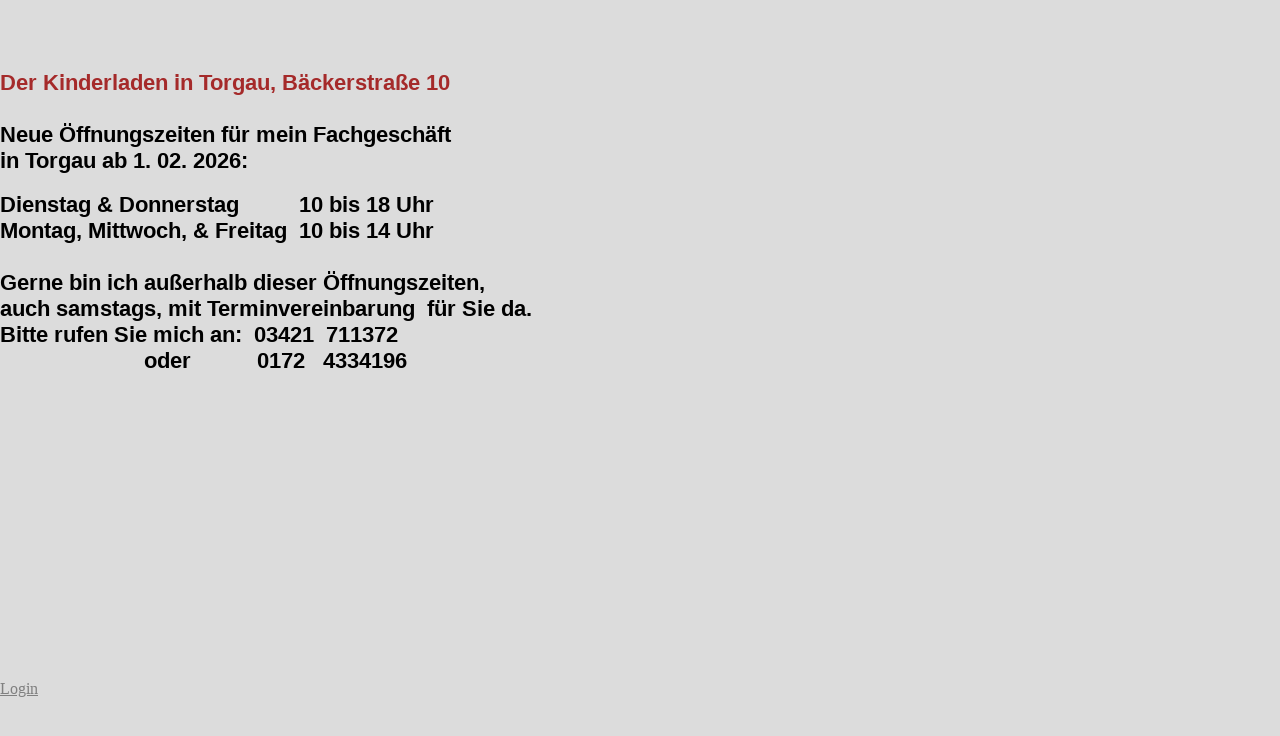

--- FILE ---
content_type: text/html; charset=utf-8
request_url: https://www.kinderladen-torgau.de/Festbekleidung/Festbekleidung-Maedchen/
body_size: 1746
content:
<!DOCTYPE html>
<html dir="ltr" lang="de">
	<head>
		
		
		<!--

		=========================================================
		Shopsoftware by Gambio GmbH (c) 2005-2017 [www.gambio.de]
		=========================================================

		Gambio GmbH offers you highly scalable E-Commerce-Solutions and Services.
		The Shopsoftware is redistributable under the GNU General Public License (Version 2) [http://www.gnu.org/licenses/gpl-2.0.html].
		based on: E-Commerce Engine Copyright (c) 2006 xt:Commerce, created by Mario Zanier & Guido Winger and licensed under GNU/GPL.
		Information and contribution at http://www.xt-commerce.com

		=========================================================
		Please visit our website: www.gambio.de
		=========================================================

		-->
		
		<meta http-equiv="X-UA-Compatible" content="IE=edge" />
		<meta http-equiv="Content-Type" content="text/html; charset=utf-8" />
		<meta name="robots" content="Kinderladen Torgau, Ihr Experte für Baby und Kleinkinder Ausstattung, für Freizeit, Kinderzimmer. Bettwäsche für Babys und Kinder, Stillkissen, Kinderwagen" />
		<meta name="language" content="de" />
		<meta name="date" content="12.03.2024" />
		<meta name="google-site-verification" content="VtrNJ2-1SVaOvOA9N5-BCIRrwZrDza4Nh1NJrw_1f_I" />
		<meta name="keywords" content="Mädchenfestbekleidung, Festbekleidung für Mädchen,Festliche Kleidung für viele Anlässe bietet Ihnen unser Fachgeschäft in Torgau. - Festkleidung für Babys und Kinder bis Größe 176 - Mode für verschiedene Anlässe, wie Taufe, Hochzeit, runde Geburtstage,   Schulanfang usw. - schicke Kleidung, die oft auch nach dem Fest noch tragbar ist - Schulanfangskleider in goßer Auswahl auch für mollige Figur - sportliche Hosen und Hemden für Jungs, ideal zum Schulstart" />
		<meta name="description" content="festliche Kinderbekleidung für Mädchen" />
		<title>Festbekleidung Mädchen - Babyausstattung, Decke, Schlafsack, Kapuzenbadetuch für Baby, Kinderbademantel, Bettwäsche Baby und Kind, Sterntaler Babyartikel, Stillkissen, Kinderwagen Hartan,</title>

		<base href="https://www.kinderladen-torgau.de/" />
		
		<link rel="shortcut icon" href="https://www.kinderladen-torgau.de/images/logos/favicon.ico" type="image/x-icon" />		<link rel="apple-touch-icon" href="https://www.kinderladen-torgau.de/images/logos/favicon.png" />		
				
		<link type="text/css" rel="stylesheet" href="templates/EyeCandy/gm_dynamic.css.php?current_template=EyeCandy&amp;http_caching=true&amp;gzip=true&amp;gzip_level=9&amp;ob_gzhandler=false" />		
		
<!--[if IE 6]>
<link rel="stylesheet" href="templates/EyeCandy/ie6fix/fixes-ie6.css" type="text/css" />
<![endif]-->

<!--[if IE 6]>
<script type="text/javascript" src="templates/EyeCandy/ie6fix/DD_belated_0.0.8a-min.js"></script>
<![endif]-->

<meta name="robots" content="index,follow" />
		<link rel="canonical" href="https://www.kinderladen-torgau.de/Festbekleidung/Festbekleidung-Maedchen/?language=de" />
		<link rel="alternate" hreflang="x-default" href="https://www.kinderladen-torgau.de/Festbekleidung/Festbekleidung-Maedchen/?language=de" />
		<link rel="alternate" hreflang="en" href="https://www.kinderladen-torgau.de/category-40/category-74/?language=en" />
		<link rel="alternate" hreflang="de" href="https://www.kinderladen-torgau.de/Festbekleidung/Festbekleidung-Maedchen/?language=de" />
		
	</head>
	<body>	
		

		

			<br/><br/><br/><p>
	<span style="font-size:22px;"><strong><font face="Arial"><span style="color:#A52A2A;">Der Kinderladen in Torgau, B&auml;ckerstra&szlig;e 10</span><br />
	<br />
	Neue &Ouml;ffnungszeiten f&uuml;r mein Fachgesch&auml;ft<br />
	in Torgau ab 1. 02. 2026:</font></strong></span><br />
	<br />
	<span style="font-size:22px;"><font face="Arial"><strong>Dienstag &amp; Donnerstag&nbsp; &nbsp; &nbsp; &nbsp; &nbsp; 10 bis 18 Uhr<br />
	Montag, Mittwoch, &amp; Freitag&nbsp; 10 bis 14 Uhr<br />
	<br />
	Gerne bin ich au&szlig;erhalb dieser &Ouml;ffnungszeiten,<br />
	auch samstags, mit Terminvereinbarung&nbsp; f&uuml;r Sie da.<br />
	Bitte rufen Sie mich an:&nbsp; 03421&nbsp; 711372&nbsp;<br />
	&nbsp; &nbsp; &nbsp; &nbsp; &nbsp; &nbsp; &nbsp; &nbsp; &nbsp; &nbsp; &nbsp; &nbsp; oder&nbsp; &nbsp; &nbsp; &nbsp; &nbsp; &nbsp;0172&nbsp; &nbsp;4334196</strong></font></span><br />
	<br />
	<br />
	<br />
	<br />
	<br />
	<br />
	<br />
	<br />
	<br />
	<br />
	<br />
	<br />
	<br />
	<br />
	<br />
	<br />
	<br />
	<a href="login_admin.php"><font color="#808080">Login</font></a>
</p><br/><br/><br/>
<!-- shop mode: offline -->

		
		<script type="text/javascript" src="/gm/javascript/GMCounter.js"></script>
		
				
	</body>
</html>
